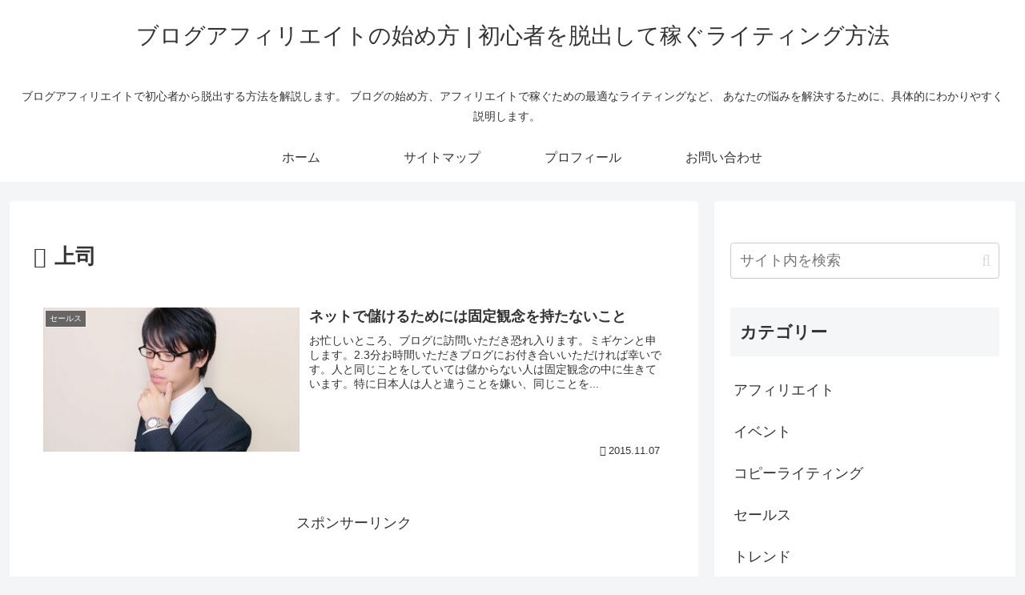

--- FILE ---
content_type: text/html; charset=utf-8
request_url: https://www.google.com/recaptcha/api2/aframe
body_size: 266
content:
<!DOCTYPE HTML><html><head><meta http-equiv="content-type" content="text/html; charset=UTF-8"></head><body><script nonce="XZpMhr6YnrCC3MeefTzqrA">/** Anti-fraud and anti-abuse applications only. See google.com/recaptcha */ try{var clients={'sodar':'https://pagead2.googlesyndication.com/pagead/sodar?'};window.addEventListener("message",function(a){try{if(a.source===window.parent){var b=JSON.parse(a.data);var c=clients[b['id']];if(c){var d=document.createElement('img');d.src=c+b['params']+'&rc='+(localStorage.getItem("rc::a")?sessionStorage.getItem("rc::b"):"");window.document.body.appendChild(d);sessionStorage.setItem("rc::e",parseInt(sessionStorage.getItem("rc::e")||0)+1);localStorage.setItem("rc::h",'1768415078866');}}}catch(b){}});window.parent.postMessage("_grecaptcha_ready", "*");}catch(b){}</script></body></html>